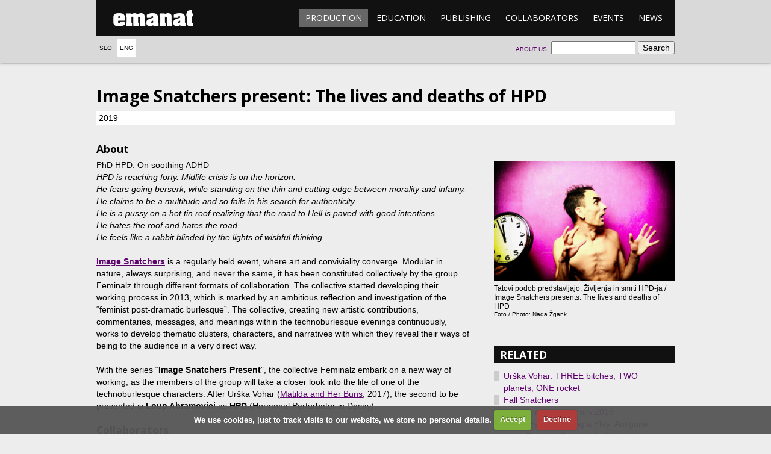

--- FILE ---
content_type: text/html; charset=UTF-8
request_url: https://www.emanat.si/en/production/image-snatchers-present--the-lives-and-deaths-of-hpd/
body_size: 5892
content:

<!DOCTYPE html>
<!--[if lt IE 7]> <html class="no-js lt-ie9 lt-ie8 lt-ie7"> <![endif]-->
<!--[if IE 7]>    <html class="no-js lt-ie9 lt-ie8"> <![endif]-->
<!--[if IE 8]>    <html class="no-js lt-ie9"> <![endif]-->
<!--[if gt IE 8]><!--> <html class="no-js" lang="sl"> <!--<![endif]-->
  <head>
    <meta charset="utf-8" />
    <title>Image Snatchers present: The lives and deaths of HPD - emanat</title>
    <link href="//fonts.googleapis.com/css?family=Open+Sans:400,700&subset=latin-ext,latin" rel="stylesheet" />
    <meta http-equiv="X-UA-Compatible" content="IE=edge,chrome=1" />
    <meta name="viewport" content="width=device-width" />
    <link rel="stylesheet" href="/css/main.css?ver=1c38c" />
    <link rel="stylesheet" href="/css/cookiecuttr.css" />
    <link rel="stylesheet" href="/css/lightbox.min.css" />
      </head>
  <body>
    <!--[if lt IE 7]><p class="chromeframe">Your browser is <em>ancient!</em> <a href="http://browsehappy.com/">Upgrade to a different browser</a> or <a href="http://www.google.com/chromeframe/?redirect=true">install Google Chrome Frame</a> to experience this site.</p><![endif]-->
    <header>
      <div class="wrapper">
        <div class="menu">
          <h1><a href="/en/">emanat</a></h1>
          <nav>
            <ol>
                            <li class="active"><a href="/en/production/">Production</a></li>
              <li><a href="/en/education/">Education</a></li>
              <li><a href="/en/publishing/">Publishing</a></li>
              <li><a href="/en/collaborators/">Collaborators</a></li>
              <li><a href="/en/events/">Events</a></li>
              <li><a href="/en/news/">News</a></li>
            </ol>
          </nav>
        </div>

        <!-- Language select -->
        <nav class="lang">
          <ol>
            <li><a href="/si/produkcija/tatovi-podob-predstavljajo--zivljenja-in-smrti-hpd-ja/">Slo</a></li>
            <li class="active"><a href="/en/production/image-snatchers-present--the-lives-and-deaths-of-hpd/">Eng</a></li>
          </ol>
        </nav>

        <!-- Search form -->
        <form class="search" action="/en/production/">
          <fieldset>
            <input type="search" name="search" />
            <input type="submit" value="Search" />
          </fieldset>
        </form>

        <!-- About emanat -->
        <nav class="about">
          <ol>
            <li><a href="/en/about-us">About us</a></li>
          </ol>
        </nav>

      </div>
    </header>
    <section class="body wrapper page-image-snatchers-present--the-lives-and-deaths-of-hpd">

<hgroup>
  <h1>Image Snatchers present: The lives and deaths of HPD</h1>
  <h2 class="premiere">2019</h2>
</hgroup>


  <div class="visual">
    <figure>
      <a href="/media/a2f84e09fb/HPD_003-web_by.nada.zgank.jpg"><img src="/thumbs/a2f84e09fb/HPD_003-web_by.nada.zgank.jpg?thumbsize=s" id="default_article_media"></a>
      <figcaption>Tatovi podob predstavljajo: Življenja in smrti HPD-ja / Image Snatchers presents: The lives and deaths of HPD <span class="credit">Foto / Photo: Nada Žgank</span></figcaption>
    </figure>

    
      </div>

<div class="main">
  
    <section>
      <h2><strong>About</strong></h2>

<p>PhD HPD: On soothing ADHD<br />
<em>HPD is reaching forty. Midlife&nbsp;crisis is on the horizon.<br />
He fears going berserk, while standing on the thin and cutting edge between morality and infamy.<br />
He claims to be a multitude and so fails in his search for authenticity.<br />
He is a pussy on a hot tin roof realizing that the road to&nbsp;Hell is paved with good intentions.<br />
He hates the roof and hates the road&hellip;<br />
He feels like a rabbit blinded by the lights of wishful thinking.</em></p>

<p><strong><a href="https://emanat.si/en/production/image-snatchers/">Image Snatchers</a></strong> is a regularly held event, where art and conviviality converge. Modular in nature, always surprising, and never the same, it has been constituted collectively by the group Feminalz through different formats of collaboration. The collective started developing their working process in 2013, which is marked by an ambitious reflection and investigation of the &ldquo;feminist post-dramatic burlesque&rdquo;. The collective, creating new artistic contributions, commentaries, messages, and meanings within the technoburlesque evenings continuously, works to develop thematic clusters, characters, and narratives with which they reveal their ways of being to the audience in a very direct way.</p>

<p>With the series &ldquo;<strong>Image Snatchers Present</strong>&rdquo;, the collective Feminalz embark on a new way of working, as the members of the group will take a closer look into the life of one of the technoburlesque characters. After Ur&scaron;ka Vohar (<a href="https://emanat.si/en/production/image-snatchers-presents--matilda-and-her-buns/">Matilda and Her Buns</a>, 2017), the second to be presented is <strong>Loup Abramovici </strong>as <strong>HPD</strong> (Hormonal Perturbator in Decay).</p>

<h2><strong>Collaborators</strong></h2>

<p>Concept &amp; performance: <strong><a href="https://emanat.si/en/collaborators/loup-abramovici/">Loup Abramovici </a>(HPD)</strong><br />
Co-creation and performance: <strong>Nata&scaron;a Živković, Ana Čigon</strong><br />
Costumes: <strong>Ur&scaron;ka Recer</strong><br />
Make up: <strong>Tina Prpar (Tinka Pobalinka)</strong><br />
Music editing: <strong>Luka Prinčič</strong><br />
Light design and technical direction: <strong>Peter &Scaron;anović</strong><br />
Photo:&nbsp;<strong>Nada Žgank</strong><br />
Video documentation: <strong>Hana Vodeb</strong><br />
Translations: <strong>Katja Kosi</strong><br />
Executive production:&nbsp;<strong>Sabina Potočki</strong></p>

<h2><strong>Support</strong></h2>

<p>Produced by: <strong>Emanat</strong><br />
In collaboration with: Klub Gromka, AKC Metelkova mesto<br />
Financial support:&nbsp; Ministry of Culture RS and Municipality of Ljubljana<br />
Special thanks: Klub Tiffany, &Scaron;KUC</p>

<p>&nbsp;</p>
</section>					<section>
						<h2>Previous events</h2>
						<ol class="events">
              <li><time datetime="2020-09-16T21:00">16.09.2020</time>, Sindikat odklonskih entitet, Klub Gromka, Ljubljana, SI</li><li><time datetime="2020-08-25T20:00">25.08.2020</time>, Festival mladih kultur Kunigunda, Velenje, SI</li><li><time datetime="2019-12-05T21:00">05.12.2019</time>, Klub Gromka, Ljubljana, SI</li><li><time datetime="2019-12-04T20:00">04.12.2019</time>, Nagib, Moment in Vilinsko mesto, Maribor, SI</li><li><time datetime="2019-11-23T21:30">23.11.2019</time>, Klub Gromka, Ljubljana, SI</li><li><time datetime="2019-11-23T20:00">23.11.2019</time>, Klub Gromka, Ljubljana, SI</li><li><time datetime="2019-11-16T21:00">16.11.2019</time>, Klub Gromka, Ljubljana, SI</li><li><time datetime="2019-10-22T21:00">22.10.2019</time>, Klub Gromka, Ljubljana, SI</li><li><time datetime="2019-10-17T21:00">17.10.2019</time>, Klub Gromka, Ljubljana, SI</li><li><time datetime="2019-10-16T21:00">16.10.2019</time>, Klub Gromka, Ljubljana, SI</li>						</ol>
					</section>
              <section id="PHOTO">
          <h2>PHOTO</h2>
          <div class="foto">
                <a href="/media/367e61cef7/01_%C5%BDivljenja+in+smrti+HPD-ja+by.nada.zgank.103.jpg">
      <img src="/thumbs/367e61cef7/01_%C5%BDivljenja+in+smrti+HPD-ja+by.nada.zgank.103.jpg?height=120"
           alt="Tatovi podob predstavljajo: Življenja in smrti HPD-ja / Image Snatchers presents: The lives and deaths of HPD"
           data-credit="Foto / Photo: Nada Žgank"
      />
    </a>
        <a href="/media/ba78351a3f/02_%C5%BDivljenja+in+smrti+HPD-ja+by.nada.zgank_.003.jpg">
      <img src="/thumbs/ba78351a3f/02_%C5%BDivljenja+in+smrti+HPD-ja+by.nada.zgank_.003.jpg?height=120"
           alt="Tatovi podob predstavljajo: Življenja in smrti HPD-ja / Image Snatchers presents: The lives and deaths of HPD"
           data-credit="Foto / Photo: Nada Žgank"
      />
    </a>
        <a href="/media/2f43cb421b/03_%C5%BDivljenja+in+smrti+HPD-ja+by.nada.zgank.104.jpg">
      <img src="/thumbs/2f43cb421b/03_%C5%BDivljenja+in+smrti+HPD-ja+by.nada.zgank.104.jpg?height=120"
           alt="Tatovi podob predstavljajo: Življenja in smrti HPD-ja / Image Snatchers presents: The lives and deaths of HPD"
           data-credit="Foto / Photo: Nada Žgank"
      />
    </a>
        <a href="/media/d4ecdef70e/04_%C5%BDivljenja+in+smrti+HPD-ja+by.nada.zgank.110.jpg">
      <img src="/thumbs/d4ecdef70e/04_%C5%BDivljenja+in+smrti+HPD-ja+by.nada.zgank.110.jpg?height=120"
           alt="Tatovi podob predstavljajo: Življenja in smrti HPD-ja / Image Snatchers presents: The lives and deaths of HPD"
           data-credit="Foto / Photo: Nada Žgank"
      />
    </a>
        <a href="/media/44b8cd9cd9/05_%C5%BDivljenja+in+smrti+HPD-ja+by.nada.zgank.113.jpg">
      <img src="/thumbs/44b8cd9cd9/05_%C5%BDivljenja+in+smrti+HPD-ja+by.nada.zgank.113.jpg?height=120"
           alt="Tatovi podob predstavljajo: Življenja in smrti HPD-ja / Image Snatchers presents: The lives and deaths of HPD"
           data-credit="Foto / Photo: Nada Žgank"
      />
    </a>
        <a href="/media/134f070d11/06.%C5%BDivljenja+in+smrti+HPD-ja+by.nada.zgank_.018.jpg">
      <img src="/thumbs/134f070d11/06.%C5%BDivljenja+in+smrti+HPD-ja+by.nada.zgank_.018.jpg?height=120"
           alt="Tatovi podob predstavljajo: Življenja in smrti HPD-ja / Image Snatchers presents: The lives and deaths of HPD"
           data-credit="Foto / Photo: Nada Žgank"
      />
    </a>
        <a href="/media/302f78f8ca/07_%C5%BDivljenja+in+smrti+HPD-ja+by.nada.zgank_.022.jpg">
      <img src="/thumbs/302f78f8ca/07_%C5%BDivljenja+in+smrti+HPD-ja+by.nada.zgank_.022.jpg?height=120"
           alt="Tatovi podob predstavljajo: Življenja in smrti HPD-ja / Image Snatchers presents: The lives and deaths of HPD"
           data-credit="Foto / Photo: Nada Žgank"
      />
    </a>
        <a href="/media/15c330ea36/08_%C5%BDivljenja+in+smrti+HPD-ja+by.nada.zgank_.027.jpg">
      <img src="/thumbs/15c330ea36/08_%C5%BDivljenja+in+smrti+HPD-ja+by.nada.zgank_.027.jpg?height=120"
           alt="Tatovi podob predstavljajo: Življenja in smrti HPD-ja / Image Snatchers presents: The lives and deaths of HPD"
           data-credit="Foto / Photo: Nada Žgank"
      />
    </a>
        <a href="/media/a8f2af16e2/09_%C5%BDivljenja+in+smrti+HPD-ja+by.nada.zgank.139.jpg">
      <img src="/thumbs/a8f2af16e2/09_%C5%BDivljenja+in+smrti+HPD-ja+by.nada.zgank.139.jpg?height=120"
           alt="Tatovi podob predstavljajo: Življenja in smrti HPD-ja / Image Snatchers presents: The lives and deaths of HPD"
           data-credit="Foto / Photo: Nada Žgank"
      />
    </a>
        <a href="/media/5cc5e5585e/10_%C5%BDivljenja+in+smrti+HPD-ja+by.nada.zgank.145.jpg">
      <img src="/thumbs/5cc5e5585e/10_%C5%BDivljenja+in+smrti+HPD-ja+by.nada.zgank.145.jpg?height=120"
           alt="Tatovi podob predstavljajo: Življenja in smrti HPD-ja / Image Snatchers presents: The lives and deaths of HPD"
           data-credit="Foto / Photo: Nada Žgank"
      />
    </a>
        <a href="/media/573688877e/11_%C5%BDivljenja+in+smrti+HPD-ja+by.nada.zgank_.042.jpg">
      <img src="/thumbs/573688877e/11_%C5%BDivljenja+in+smrti+HPD-ja+by.nada.zgank_.042.jpg?height=120"
           alt="Tatovi podob predstavljajo: Življenja in smrti HPD-ja / Image Snatchers presents: The lives and deaths of HPD"
           data-credit="Foto / Photo: Nada Žgank"
      />
    </a>
        <a href="/media/1830f5f5aa/12_%C5%BDivljenja+in+smrti+HPD-ja+by.nada.zgank.163.jpg">
      <img src="/thumbs/1830f5f5aa/12_%C5%BDivljenja+in+smrti+HPD-ja+by.nada.zgank.163.jpg?height=120"
           alt="Tatovi podob predstavljajo: Življenja in smrti HPD-ja / Image Snatchers presents: The lives and deaths of HPD"
           data-credit="Foto / Photo: Nada Žgank"
      />
    </a>
        <a href="/media/6707619d12/13_%C5%BDivljenja+in+smrti+HPD-ja+by.nada.zgank.169.jpg">
      <img src="/thumbs/6707619d12/13_%C5%BDivljenja+in+smrti+HPD-ja+by.nada.zgank.169.jpg?height=120"
           alt="Tatovi podob predstavljajo: Življenja in smrti HPD-ja / Image Snatchers presents: The lives and deaths of HPD"
           data-credit="Foto / Photo: Nada Žgank"
      />
    </a>
        <a href="/media/ee0ec626e3/14_%C5%BDivljenja+in+smrti+HPD-ja+by.nada.zgank_.053.jpg">
      <img src="/thumbs/ee0ec626e3/14_%C5%BDivljenja+in+smrti+HPD-ja+by.nada.zgank_.053.jpg?height=120"
           alt="Tatovi podob predstavljajo: Življenja in smrti HPD-ja / Image Snatchers presents: The lives and deaths of HPD"
           data-credit="Foto / Photo: Nada Žgank"
      />
    </a>
        <a href="/media/e4cd9011fe/15_%C5%BDivljenja+in+smrti+HPD-ja+by.nada.zgank.192.jpg">
      <img src="/thumbs/e4cd9011fe/15_%C5%BDivljenja+in+smrti+HPD-ja+by.nada.zgank.192.jpg?height=120"
           alt="Tatovi podob predstavljajo: Življenja in smrti HPD-ja / Image Snatchers presents: The lives and deaths of HPD"
           data-credit="Foto / Photo: Nada Žgank"
      />
    </a>
        <a href="/media/90ec9ad6cd/16_%C5%BDivljenja+in+smrti+HPD-ja+by.nada.zgank_.073.jpg">
      <img src="/thumbs/90ec9ad6cd/16_%C5%BDivljenja+in+smrti+HPD-ja+by.nada.zgank_.073.jpg?height=120"
           alt="Tatovi podob predstavljajo: Življenja in smrti HPD-ja / Image Snatchers presents: The lives and deaths of HPD"
           data-credit="Foto / Photo: Nada Žgank"
      />
    </a>
        <a href="/media/25f8d5eb66/17_%C5%BDivljenja+in+smrti+HPD-ja+by.nada.zgank.182.jpg">
      <img src="/thumbs/25f8d5eb66/17_%C5%BDivljenja+in+smrti+HPD-ja+by.nada.zgank.182.jpg?height=120"
           alt="Tatovi podob predstavljajo: Življenja in smrti HPD-ja / Image Snatchers presents: The lives and deaths of HPD"
           data-credit="Foto / Photo: Nada Žgank"
      />
    </a>
        <a href="/media/23b1988840/18_%C5%BDivljenja+in+smrti+HPD-ja+by.nada.zgank.189.jpg">
      <img src="/thumbs/23b1988840/18_%C5%BDivljenja+in+smrti+HPD-ja+by.nada.zgank.189.jpg?height=120"
           alt="Tatovi podob predstavljajo: Življenja in smrti HPD-ja / Image Snatchers presents: The lives and deaths of HPD"
           data-credit="Foto / Photo: Nada Žgank"
      />
    </a>
        <a href="/media/93e5f39cdd/19_%C5%BDivljenja+in+smrti+HPD-ja+by.nada.zgank.198.jpg">
      <img src="/thumbs/93e5f39cdd/19_%C5%BDivljenja+in+smrti+HPD-ja+by.nada.zgank.198.jpg?height=120"
           alt="Tatovi podob predstavljajo: Življenja in smrti HPD-ja / Image Snatchers presents: The lives and deaths of HPD"
           data-credit="Foto / Photo: Nada Žgank"
      />
    </a>
        <a href="/media/e7cc777e58/20_%C5%BDivljenja+in+smrti+HPD-ja+by.nada.zgank.204.jpg">
      <img src="/thumbs/e7cc777e58/20_%C5%BDivljenja+in+smrti+HPD-ja+by.nada.zgank.204.jpg?height=120"
           alt="Tatovi podob predstavljajo: Življenja in smrti HPD-ja / Image Snatchers presents: The lives and deaths of HPD"
           data-credit="Foto / Photo: Nada Žgank"
      />
    </a>
        <a href="/media/128b1a1aff/21_%C5%BDivljenja+in+smrti+HPD-ja+by.nada.zgank.213.jpg">
      <img src="/thumbs/128b1a1aff/21_%C5%BDivljenja+in+smrti+HPD-ja+by.nada.zgank.213.jpg?height=120"
           alt="Tatovi podob predstavljajo: Življenja in smrti HPD-ja / Image Snatchers presents: The lives and deaths of HPD"
           data-credit="Foto / Photo: Nada Žgank"
      />
    </a>
        <a href="/media/4b36ca5599/22_%C5%BDivljenja+in+smrti+HPD-ja+by.nada.zgank_.065.jpg">
      <img src="/thumbs/4b36ca5599/22_%C5%BDivljenja+in+smrti+HPD-ja+by.nada.zgank_.065.jpg?height=120"
           alt="Tatovi podob predstavljajo: Življenja in smrti HPD-ja / Image Snatchers presents: The lives and deaths of HPD"
           data-credit="Foto / Photo: Nada Žgank"
      />
    </a>
        <a href="/media/d503d22a66/23_%C5%BDivljenja+in+smrti+HPD-ja+by.nada.zgank.220.jpg">
      <img src="/thumbs/d503d22a66/23_%C5%BDivljenja+in+smrti+HPD-ja+by.nada.zgank.220.jpg?height=120"
           alt="Tatovi podob predstavljajo: Življenja in smrti HPD-ja / Image Snatchers presents: The lives and deaths of HPD"
           data-credit="Foto / Photo: Nada Žgank"
      />
    </a>
        <a href="/media/db070db71e/24_%C5%BDivljenja+in+smrti+HPD-ja+by.nada.zgank.230.jpg">
      <img src="/thumbs/db070db71e/24_%C5%BDivljenja+in+smrti+HPD-ja+by.nada.zgank.230.jpg?height=120"
           alt="Tatovi podob predstavljajo: Življenja in smrti HPD-ja / Image Snatchers presents: The lives and deaths of HPD"
           data-credit="Foto / Photo: Nada Žgank"
      />
    </a>
        <a href="/media/a2f84e09fb/HPD_003-web_by.nada.zgank.jpg">
      <img src="/thumbs/a2f84e09fb/HPD_003-web_by.nada.zgank.jpg?height=120"
           alt="Tatovi podob predstavljajo: Življenja in smrti HPD-ja / Image Snatchers presents: The lives and deaths of HPD"
           data-credit="Foto / Photo: Nada Žgank"
      />
    </a>
              </div>
        </section>
      <section><h2>VIDEO</h2><div class="foto"><ol class="nav">  <a href="/media/2551df24af/FIN%2BTRAILER%2BHDP_loupA_YouTube_2Mps.mp4">
    <video  preload="auto"
            src="/media/2551df24af/FIN%2BTRAILER%2BHDP_loupA_YouTube_2Mps.mp4"
            width="100%"             data-credit="<a href='/en/production/image-snatchers-present--the-lives-and-deaths-of-hpd/'> (Image Snatchers present: The lives and deaths of HPD)</a>"
    />
  </a>

<li></li></ol></div></section>
	<section id="DOCUMENTS"><h2>DOCUMENTS</h2><div class="foto">
		<a href="/media/7afdf667ff/Dnevnik+Top+2019.pdf" target="_blank">
			<img src="/thumbs/7afdf667ff/Dnevnik+Top+2019.pdf?height=120">
		</a></div></section>
				</div>
				<aside class="related">
					<h1>Related</h1>
					<section>
						<!--<h2>Events</h2>-->
						<ul class="linklist">
							<li><a href="/en/production/urska-vohar--three-bitches-two-planets-one-rocket/">Urška Vohar: THREE bitches, TWO planets, ONE rocket</a></li>
							<li><a href="/en/news/fall-snatchers/">Fall Snatchers</a></li>
							<li><a href="/en/production/luka-prinčič--jitakami-v-2018/">Luka Prinčič: Jitakami v.2018</a></li>
							<li><a href="/en/production/matija-ferlin--staging-a-play--antigone/">Matija Ferlin: Staging a Play: Antigone</a></li>
							<li><a href="/en/production/irena-tomazin-zagoričnik--moved-by-voice/">Irena Tomažin Zagoričnik: Moved by voice</a></li>
						</ul>
					</section>
				</aside>

			</article>
		</section>
    	<footer class="wrapper">
			<nav class="menu">
				<ol>
							<li><a href="/en/production/">Production</a><ol><li><a href="/en/co-voicings/">Co-voicings</a></li><li><a href="/en/youth-production/">Youth</a></li><li><a href="/en/about_transmittance/">Transmittance</a></li><li><a href="/en/syndicate-of-outlandish-entities/">Small Arts Platform</a></li></ol></li>
							<li><a href="/en/education/">Education</a><ol><li><a href="/en/about-education/">Education activites</a></li><li><a href="/en/agon/">Agon</a></li><li><a href="/en/dance-schools-in-puppet-theater-ljubljana/">Dance Schools in Puppet Theater Ljubljana</a></li><li><a href="/en/idocde-network/">IDOCDE network</a></li><li><a href="/en/study-lesson-of-contemporary-dance/">Study Lesson of Contemporary Dance</a></li><li><a href="/en/methodologies-of-notation/">Methodologies of notation and dance dramaturgy</a></li><li><a href="/en/spegspagsl--practicum-in-contemporary-dance-art/">SPEGSPAGSL: Practicum in Contemporary Dance Art </a></li></ol></li>
							<li><a href="/en/publishing/">Publishing</a><ol><li><a href="/en/kamizdat/">Kamizdat</a></li><li><a href="/en/about-publishing/">Publishing activity</a></li><li><a href="/en/ordering-and-purchasing/">Ordering and purchasing</a></li></ol></li>
							<li><a href="/en/collaborators/">Collaborators</a><ol><li><a href="/en/collaborators/maja-delak/">Maja Delak</a></li><li><a href="/en/collaborators/matija-ferlin/">Matija Ferlin</a></li><li><a href="/en/collaborators/luka-princic/">Luka Prinčič</a></li><li><a href="/en/collaborators/irena-tomazin/">Irena Z. Tomažin</a></li><li><a href="/en/collaborators/jan-rozman/">Jan Rozman</a></li><li><a href="/en/collaborators/loup-abramovici/">Loup Abramovici</a></li><li><a href="/en/collaborators/ursa-sekirnik/">Urša Sekirnik</a></li><li><a href="/en/collaborators/jou-serra/">Jou Serra Forasté</a></li><li><a href="/en/collaborators/leon-marič/">Leon Marič</a></li><li><a href="/en/collaborators/alja-branc/">Alja Branc</a></li></ol></li>
							<li><a href="/en/events/">Events</a><ol></ol></li>
							<li><a href="/en/news/">News</a><ol></ol></li>
				
				</ol>
			</nav>
			<p class="copy">
				Copyright © 2012 Emanat, all rights reserved.
			</p>
		</footer>
		
        <script src="//ajax.googleapis.com/ajax/libs/jquery/1.7.2/jquery.min.js"></script>
<script>window.jQuery || document.write('<script src="js/jquery-1.7.2.min.js"><\/script>')</script>
<script src="/js/behaviors.js"></script>
<script src="/js/jquery.cookie.js"></script>
<script src="/js/jquery.cookiecuttr.js"></script>
<script src="/js/lightbox.min.js"></script>
<script src="/js/picoModal-3.0.0.min.js"></script>

<script type="text/javascript">

  lightbox.option({
    wrapAround: true
  });

  function changeLanguage(lang) {
    window.location = '?lang='+lang+'&url='+window.location;
    return false;
  }


  $(document).ready(function () {
    // Cookie stuff
    $.cookieCuttr({
        cookieAnalytics: false,
        cookiePolicyPage: true,
        cookieDeclineButton: true,
        cookiePolicyPageMessage: 'We use cookies, just to track visits to our website, we store no personal details.',
        cookieAcceptButtonText: 'Accept',
        cookieDeclineButtonText: 'Decline',
        cookieNotificationLocationBottom: true
    });

    var nastaviLightbox = function (teg, idx) {
        // Ce linka nekam drugam, naj ne bo lightbox
        if (teg.parentNode.getAttribute("href").match(/\.(jpg|jpeg|gif|png)(\?.*)?$/i)) {
            teg.parentNode.setAttribute('data-lightbox', idx);
        }

        // Caption v data-credit?
        if (teg.getAttribute('data-credit')) {
            teg.parentNode.setAttribute('title', teg.getAttribute('data-credit'));
        } else {
            // Dodaj caption iz sledecega figcaptiona, ce je mozno
            var s = teg.parentNode.nextSibling;
            while (s) {
                if (s.tagName === 'FIGCAPTION') {
                    teg.parentNode.setAttribute('title', s.innerHTML);
                    break;
                }
                s = s.nextSibling;
            }
        }
    }

    // Lightbox init
    $(".visual > figure > a > img").each(function (idx, img) {
      nastaviLightbox(img, 'visual');
    });
    $("a > video").each(function (idx, vid) {
      vid.parentNode.onclick = function (ev) {
        ev.preventDefault();

        var klon = vid.cloneNode();
        klon.setAttribute('controls', true);

        var c = document.createElement('div');
        c.appendChild(klon);
        var l = document.createElement('div');
        l.innerHTML = klon.getAttribute('data-credit');
        c.appendChild(l);

        //picoModal(klon)
        picoModal(c)
          .afterClose(function () { klon.parentNode.removeChild(klon); })
          .show();

        klon.play();
      }
    });

    // Dejmo se enkrat za galerije
    $(".foto > a > img").each(function (idx, img) {
      nastaviLightbox(img, 'galerija');
    });
  });
</script>

        <script type="text/javascript">
            // Google analytics
            var _gaq = _gaq || [];
            _gaq.push(['_setAccount', 'UA-34738150-1']);
            _gaq.push(['_trackPageview']);

            (function() {
                var ga = document.createElement('script'); ga.type = 'text/javascript'; ga.async = true;
                ga.src = ('https:' == document.location.protocol ? 'https://ssl' : 'http://www') + '.google-analytics.com/ga.js';
                var s = document.getElementsByTagName('script')[0]; s.parentNode.insertBefore(ga, s);
            })();
		</script>
	</body>
</html>


--- FILE ---
content_type: application/javascript
request_url: https://www.emanat.si/js/picoModal-3.0.0.min.js
body_size: 2219
content:
!function(a,b){"use strict";"function"==typeof define&&define.amd?define([],b):"object"==typeof module&&module.exports?module.exports=b():a.picoModal=b()}(this,function(){"use strict";function a(a){return"object"==typeof Node?a instanceof Node:a&&"object"==typeof a&&"number"==typeof a.nodeType}function b(a){return"string"==typeof a}function c(){var a=[];return{watch:a.push.bind(a),trigger:function(b,c){for(var d=!0,e={detail:c,preventDefault:function(){d=!1}},f=0;f<a.length;f++)a[f](b,e);return d}}}function d(a){return"none"===window.getComputedStyle(a).display}function e(a){this.elem=a}function f(a,b){return e.make(a("parent")).clazz("pico-overlay").clazz(a("overlayClass","")).stylize({display:"none",position:"fixed",top:"0px",left:"0px",height:"100%",width:"100%",zIndex:1e4}).stylize(a("overlayStyles",{opacity:.5,background:"#000"})).onClick(function(){a("overlayClose",!0)&&b()})}function g(a,b){var c=a("width","auto");"number"==typeof c&&(c=""+c+"px");var d=a("modalId","pico-"+l++),f=e.make(a("parent")).clazz("pico-content").clazz(a("modalClass","")).stylize({display:"none",position:"fixed",zIndex:10001,left:"50%",top:"38.1966%",maxHeight:"90%",boxSizing:"border-box",width:c,"-ms-transform":"translate(-50%,-38.1966%)","-moz-transform":"translate(-50%,-38.1966%)","-webkit-transform":"translate(-50%,-38.1966%)","-o-transform":"translate(-50%,-38.1966%)",transform:"translate(-50%,-38.1966%)"}).stylize(a("modalStyles",{overflow:"auto",backgroundColor:"white",padding:"20px",borderRadius:"5px"})).html(a("content")).attr("id",d).attr("role","dialog").attr("aria-labelledby",a("ariaLabelledBy")).attr("aria-describedby",a("ariaDescribedBy",d)).onClick(function(a){var c=new e(a.target).anyAncestor(function(a){return/\bpico-close\b/.test(a.elem.className)});c&&b()});return f}function h(a,b){return b("closeButton",!0)?a.child("button").html(b("closeHtml","&#xD7;")).clazz("pico-close").clazz(b("closeClass","")).stylize(b("closeStyles",{borderRadius:"2px",border:0,padding:0,cursor:"pointer",height:"15px",width:"15px",position:"absolute",top:"5px",right:"5px",fontSize:"16px",textAlign:"center",lineHeight:"15px",background:"#CCC"})).attr("aria-label",b("close-label","Close")):void 0}function i(a){return function(){return a().elem}}function j(a,b){function c(a,b){var c=a.msMatchesSelector||a.webkitMatchesSelector||a.matches;return c.call(a,b)}function e(a){return d(a)||c(a,":disabled")||a.hasAttribute("contenteditable")?!1:a.hasAttribute("tabindex")||c(a,"input,select,textarea,button,a[href],area[href],iframe")}function f(a){for(var b=a.getElementsByTagName("*"),c=0;c<b.length;c++)if(e(b[c]))return b[c]}function g(a){for(var b=a.getElementsByTagName("*"),c=b.length;c--;)if(e(b[c]))return b[c]}var h;a.beforeShow(function(){h=document.activeElement}),a.afterShow(function(){if(b()){var c=f(a.modalElem());c&&c.focus()}}),a.afterClose(function(){b()&&h&&h.focus(),h=null}),n.watch(function(c){if(b()&&a.isVisible()){var d=f(a.modalElem()),e=g(a.modalElem()),h=c.shiftKey?d:e;h===document.activeElement&&((c.shiftKey?e:d).focus(),c.preventDefault())}})}function k(a,b){var c,d=new e(document.body);a.beforeShow(function(){c=d.elem.style.overflow,b()&&d.stylize({overflow:"hidden"})}),a.afterClose(function(){d.stylize({overflow:c})})}e.make=function(a,b){"string"==typeof a&&(a=document.querySelector(a));var c=document.createElement(b||"div");return(a||document.body).appendChild(c),new e(c)},e.prototype={child:function(a){return e.make(this.elem,a)},stylize:function(a){a=a||{},"undefined"!=typeof a.opacity&&(a.filter="alpha(opacity="+100*a.opacity+")");for(var b in a)a.hasOwnProperty(b)&&(this.elem.style[b]=a[b]);return this},clazz:function(a){return this.elem.className+=" "+a,this},html:function(b){return a(b)?this.elem.appendChild(b):this.elem.innerHTML=b,this},onClick:function(a){return this.elem.addEventListener("click",a),this},destroy:function(){this.elem.parentNode.removeChild(this.elem)},hide:function(){this.elem.style.display="none"},show:function(){this.elem.style.display="block"},attr:function(a,b){return void 0!==b&&this.elem.setAttribute(a,b),this},anyAncestor:function(a){for(var b=this.elem;b;){if(a(new e(b)))return!0;b=b.parentNode}return!1},isVisible:function(){return!d(this.elem)}};var l=1,m=c(),n=c();return document.documentElement.addEventListener("keydown",function(a){var b=a.which||a.keyCode;27===b?m.trigger():9===b&&n.trigger(a)}),function(d){function e(a,b){var c=d[a];return"function"==typeof c&&(c=c(b)),void 0===c?b:c}function l(a){y().hide(),x().hide(),w.trigger(q,a)}function n(a){v.trigger(q,a)&&l(a)}function o(a){return function(){return a.apply(this,arguments),q}}function p(a,b){if(!r){var c=g(e,n);r={modal:c,overlay:f(e,n),close:h(c,e)},s.trigger(q,b)}return r[a]}(b(d)||a(d))&&(d={content:d});var q,r,s=c(),t=c(),u=c(),v=c(),w=c(),x=p.bind(window,"modal"),y=p.bind(window,"overlay"),z=p.bind(window,"close");return q={modalElem:i(x),closeElem:i(z),overlayElem:i(y),buildDom:o(p.bind(null,null)),isVisible:function(){return!!(r&&x&&x().isVisible())},show:function(a){return t.trigger(q,a)&&(y().show(),z(),x().show(),u.trigger(q,a)),this},close:o(n),forceClose:o(l),destroy:function(){x().destroy(),y().destroy(),y=x=z=void 0},options:function(a){Object.keys(a).map(function(b){d[b]=a[b]})},afterCreate:o(s.watch),beforeShow:o(t.watch),afterShow:o(u.watch),beforeClose:o(v.watch),afterClose:o(w.watch)},j(q,e.bind(null,"focus",!0)),k(q,e.bind(null,"bodyOverflow",!0)),m.watch(function(){e("escCloses",!0)&&q.isVisible()&&q.close()}),q}});